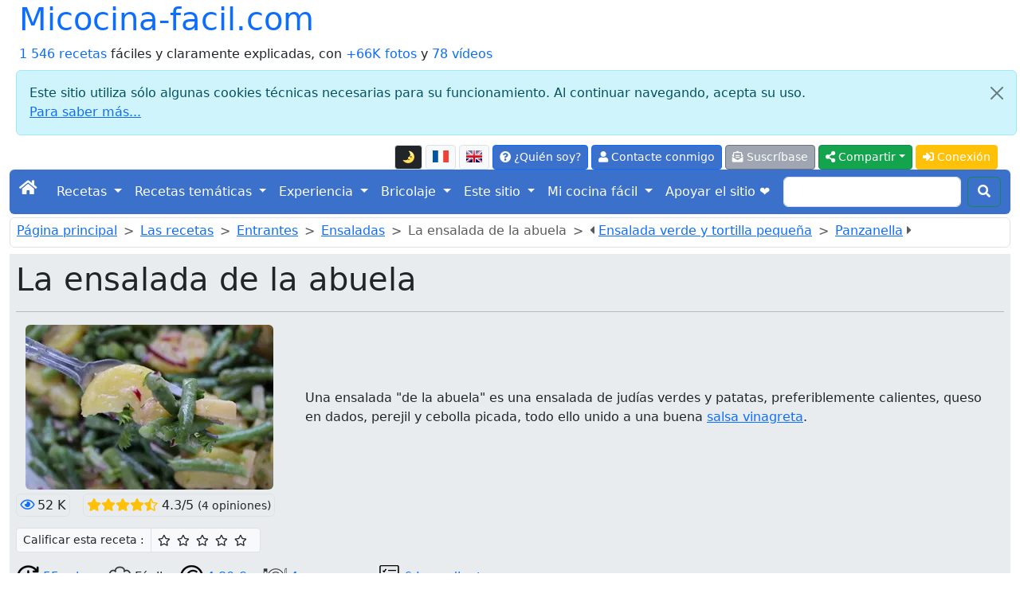

--- FILE ---
content_type: text/html; charset=UTF-8
request_url: https://micocina-facil.com/entrees/receta-la-ensalada-de-la-abuela.php
body_size: 16591
content:
<!doctype html>
<html class="no-js" lang="es" prefix="og: http://ogp.me/ns#" data-bs-theme="light">
<head>
<meta charset="utf-8">
<meta name="viewport" content="width=device-width, initial-scale=1">
<link rel="stylesheet" href="/bootstrap5.3.8/css/bootstrap.min.css">
<script src="https://ajax.googleapis.com/ajax/libs/jquery/3.3.1/jquery.min.js"></script>
<script src="/bootstrap5.3.8/js/bootstrap.bundle.min.js"></script>
<link rel="stylesheet" href="/fontawesome/css/all.css">
<link rel="stylesheet" href="/css/perso.css">
<title>La ensalada de la abuela - Micocina-facil.com</title>
<meta name="description" content="Una ensalada &quot;de la abuela&quot; es una ensalada de judías verdes y patatas, preferiblemente calientes, queso en dados, perejil y cebolla...">
<meta property="og:title" content="La ensalada de la abuela - Micocina-facil.com">
<meta property="og:description" content="Una ensalada &quot;de la abuela&quot; es una ensalada de judías verdes y patatas, preferiblemente calientes, queso en dados, perejil y cebolla picada, todo ello unido a una buena salsa vinagreta.">
<meta property="og:site_name" content="micocina-facil.com">
<meta property="og:locale" content="es_ES">
<meta property="og:locale:alternate" content="fr_FR">
<meta property="og:locale:alternate" content="en_EN">
<meta property="og:type" content="website">
<meta property="og:url" content="https://micocina-facil.com/entrees/receta-la-ensalada-de-la-abuela.php">
<meta property="og:image" content="https://micocina-facil.com/images/recettes/zoom/entrees/salades/1230-0.webp">
<link rel="canonical" href="https://micocina-facil.com/entrees/receta-la-ensalada-de-la-abuela.php">
<link type="text/plain" rel="author" href="/humans.txt">
<meta name="author" content="Jean-Hugues Belpois">
<link rel="shortcut icon" type="image/png" href="/images/icons/favicon.png">
<link rel="manifest" href="/manifest.json">
<link rel="apple-touch-icon" href="/images/icons/apple-touch-icon.png"><script type="application/ld+json">{"@context": "https://schema.org","@type": "WebSite", "name" : "micocina-facil.com", "url" : "https://micocina-facil.com","potentialAction": {"@type": "SearchAction","target": "https://micocina-facil.com/recherche.php?q={search_term_string}","query-input": "required name=search_term_string"}}</script><script type="application/ld+json">{"@context": "https://schema.org","@type": "Organization","name" : "micocina-facil.com","url": "https://micocina-facil.com","logo": "https://micocina-facil.com/images/logo.webp","sameAs": [ "https://www.facebook.com/lapagedecuisinefacile/" ] }}</script>
<script async src="https://www.googletagmanager.com/gtag/js?id=G-WV26KN7YZ4"></script>
<script>
	window.dataLayer = window.dataLayer || [];
	function gtag(){dataLayer.push(arguments);}
	gtag('js', new Date());
	gtag('config', 'G-WV26KN7YZ4');
</script>
<script src="/js/divers-scripts.js" async></script>
</head>
<body><div class="container-fluid" id="debut"><a id="button2top" title="Volver al principio de la página"><span class="fas fa-arrow-circle-up fa-2x text-white mt-2"></span></a><div class="popup"></div>
<header><div class="container-fluid"><div class="row"><div class="col"><div class="d-inline-flex h1"><a class="text-decoration-none" href="/index.php">Micocina-facil.com</a></div><br><a class="text-decoration-none" href="/liste.php">1 546 recetas</a> fáciles y claramente explicadas, con <a class="text-decoration-none" href="/liste.php?mode=images">+66K fotos</a> y <a class="text-decoration-none" href="/page.php?id=53">78 ví­deos</a></div><div class="alert alert-info m-2 alert-dismissible fade show" role="alert">
	<button type="button" class="btn-close" data-bs-dismiss="alert" aria-label="Close"></button>Este sitio utiliza sólo algunas cookies técnicas necesarias para su funcionamiento. Al continuar navegando, acepta su uso.<br><a target="_blank" href="/privacy.php">Para saber más...</a></div><div class="col"><nav><ul class="nav justify-content-end">
<li class="nav-item align-middle"><li  data-bs-toggle="tooltip" data-bs-placement="bottom" data-bs-html="true" title="Activar o desactivar el modo oscuro de la pantalla"  class="btn btn-light border btn-sm me-1 mt-1 align-middle" id="ButtonToggleDark"><a href="#" class="page-link" id="themeToggle"></a></li><a  data-bs-toggle="tooltip" data-bs-placement="bottom" data-bs-html="true" title="Version française de cette page"  class="btn btn-light border btn-sm me-1 mt-1 align-middle" href="https://cuisine-facile.com/entrees/recette-salade-grand-mere.php"><img src="/images/flags/fr-l.png" alt="fr"  class="mb-1" width="20" height="15"></a><a  data-bs-toggle="tooltip" data-bs-placement="bottom" data-bs-html="true" title="English version of this page"  class="btn btn-light border btn-sm me-1 mt-1 align-middle" href="https://cooking-ez.com/recipe-grandma-salad.php"><img src="/images/flags/en-l.png" alt="en"  class="mb-1" width="20" height="15"></a><li>
<li class="nav-item"><a  data-bs-toggle="tooltip" data-bs-placement="bottom" data-bs-html="true" title="¿Qué es este sitio y quién soy?"  class="btn btn-primary btn-sm me-1 mt-1" href="/que-es-este-sitio-y-quien-soy.php"><span class="fas fa-question-circle"></span> ¿Quién soy?</a></li>
<li class="nav-item"><a rel="ugc" class="btn btn-primary btn-sm me-1 mt-1" href="/mail-formu.php"><span class="fas fa-user"></span> Contacte conmigo</a></li>
<li class="nav-item"><a  data-bs-toggle="tooltip" data-bs-placement="bottom" data-bs-html="true" title="Y recibir un correo electrónico por cada nueva receta (2 por semana como máximo)"  class="btn btn-secondary btn-sm me-1 mt-1" href="/abonnement-formu.php"><span class="fas fa-envelope-open-text"></span> Suscríbase</a></li><li class="dropdown">
<button class="btn btn-success btn-sm me-1 mt-1 dropdown-toggle" type="button" data-bs-toggle="dropdown" aria-expanded="false"><span class="fas fa-share-alt"></span> Compartir</button>
<ul class="dropdown-menu"><li class=""><a class="dropdown-item" target="_blank" data-pin-do="buttonPin" href="https://www.pinterest.com/pin/create/button/?url=https://micocina-facil.com/entrees/receta-la-ensalada-de-la-abuela.php&media=https://micocina-facil.com/images/recettes/zoom/entrees/salades/1230-0.webp" data-pin-description="La ensalada de la abuela : Una ensalada &quot;de la abuela&quot; es una ensalada de judías verdes y patatas, preferiblemente calientes, queso en dados, perejil y cebolla picada, todo ello unido a una buena salsa vinagreta."><span class="fab fa-pinterest text-primary"></span> Pinterest</a></li><li><a class="dropdown-item" target="_blank" href="https://www.facebook.com/sharer.php"><span class="fab fa-facebook text-primary"></span> Facebook</a></li><li><a class="dropdown-item" target="_blank" href="https://api.whatsapp.com/send?text=La%20ensalada%20de%20la%20abuela%20-%20Micocina-facil.com%20%3A%20https://micocina-facil.com/entrees/receta-la-ensalada-de-la-abuela.php" data-action="share/whatsapp/share"><span class="fab fa-whatsapp text-primary"></span> Whatsapp</a></li><li><a class="dropdown-item" href="mailto:?subject=Micocina-facil.com%20%3A%20La%20ensalada%20de%20la%20abuela%20-%20Micocina-facil.com&amp;body=https://micocina-facil.com/entrees/receta-la-ensalada-de-la-abuela.php"><span class="fas fa-envelope text-primary"></span> E-mail</a></li></ul></li>
<script>
  const htmlEl	= document.documentElement;
  const link	= document.getElementById("themeToggle");
  const button	= document.getElementById("ButtonToggleDark");

  function updateIcon(theme) 
	{
	link.textContent	= theme === "dark" ? "🌞" : "🌛";
	button.className	= theme === "dark" ? "btn btn-light border btn-sm me-1 mt-1 align-middle" : "btn btn-dark border btn-sm me-1 mt-1 align-middle";
	}

  let currentTheme = localStorage.getItem("theme") || "light";
  htmlEl.setAttribute("data-bs-theme", currentTheme);
  updateIcon(currentTheme);

  link.addEventListener("click", (e) => 
	{
	e.preventDefault();
	currentTheme = htmlEl.getAttribute("data-bs-theme") === "light" ? "dark" : "light";
	htmlEl.setAttribute("data-bs-theme", currentTheme);
	localStorage.setItem("theme", currentTheme);
	updateIcon(currentTheme);
	});
</script><li class="nav-item"><a class="btn btn-warning btn-sm me-1 mt-1 text-white" href="/connexion.php"><span class="fas fa-sign-in-alt"></span> Conexión</a></li></ul></nav></div></div></div><nav class="navbar navbar-expand-lg navbar-dark bg-primary rounded">
<div class="container-fluid">
	<button class="navbar-toggler" type="button" data-bs-toggle="collapse" data-bs-target="#navbarScroll" aria-controls="navbarScroll" aria-expanded="false" aria-label="Toggle navigation">
		<span class="navbar-toggler-icon"></span>
	</button>
	<div class="collapse navbar-collapse" id="navbarScroll">
		<ul class="navbar-nav me-auto my-2 my-lg-0 navbar-nav-scroll" style="--bs-scroll-height: 100px;">
			<li class="nav-item"><a class="navbar-brand" href="/index.php"><span class="fas fa-home"></span></a></li>
<li class="nav-item dropdown">
<a class="nav-link dropdown-toggle text-white" href="#" role="button" data-bs-toggle="dropdown" aria-expanded="false">Recetas </a> 
<ul class="dropdown-menu"><li><a class="dropdown-item" href="/liste-entrees.php">Entrantes</a></li><li><a class="dropdown-item" href="/liste-poissons.php">Pescados</a></li><li><a class="dropdown-item" href="/liste-viandes.php">Carnes</a></li><li><a class="dropdown-item" href="/liste-desserts.php">Postres</a></li><li><a class="dropdown-item" href="/liste-divers.php">Diverso</a></li><li><a class="dropdown-item" href="/liste-boissons.php">Bebidas y cócteles</a></li><li><a class="dropdown-item" href="/liste-base.php">Recetas de base</a></li><li><a class="dropdown-item" href="/liste-trucs_astuces.php">Trucos e ideas</a></li><li><a class="dropdown-item" href="">Las recetas de los suscriptores </a></li><li><a class="dropdown-item" href="/liste.php"><strong>Lista de todas las recetas</strong></a></li><li><a class="dropdown-item" href="/formulario-orden-ebook.php">El libro de recetas (E-book)</a></li><li><a class="dropdown-item" href="/recette.php">Una receta al azar</a></li><li><a class="dropdown-item" href="/recherche.php">Buscar dentro de las recetas</a></li><li><a class="dropdown-item" href="/buscar-dentro-de-las-recetas.php">Búsqueda más precisa</a></li><li><a class="dropdown-item" href="/un-menu-al-azar.php">Un menú al azar</a></li></ul></li>
<li class="nav-item dropdown">
<a class="nav-link dropdown-toggle text-white" href="#" role="button" data-bs-toggle="dropdown" aria-expanded="false">Recetas temáticas </a> 
<ul class="dropdown-menu"><li><a class="dropdown-item" href="/liste-four.php">Panaderí­a</a></li><li><a class="dropdown-item" href="/liste-enfants.php">Recetas para niños</a></li><li><a class="dropdown-item" href="/liste-monde.php">Cocina del mundo</a></li><li><a class="dropdown-item" href="/liste-tradition.php">Recetas clásicas de la cocina francesa</a></li><li><a class="dropdown-item" href="/liste-legendes.php">Dichos y leyendas sobre cocina</a></li></ul></li>
<li class="nav-item dropdown">
<a class="nav-link dropdown-toggle text-white" href="#" role="button" data-bs-toggle="dropdown" aria-expanded="false">Experiencia </a> 
<ul class="dropdown-menu"><li><a class="dropdown-item" href="/empezar-con-el-pie-derecho-en-cocina.php"><strong>¡Socorro! Debuto...</strong></a></li><li><a class="dropdown-item" href="/las-recetas.php">Algunos consejos sobre las recetas</a></li><li><a class="dropdown-item" href="/lexique.php">Léxico de cocina</a></li><li><a class="dropdown-item" href="/produits.php">Los productos</a></li><li><a class="dropdown-item" href="/informacion-dietetica-e-ingredientes.php">Los ingredientes de las recetas</a></li><li><a class="dropdown-item" href="/calendario-temporada.php">Calendarios de estación</a></li><li><a class="dropdown-item" href="/otros-sitios-sobre-cocina.php">Otros sitios interesantes</a></li><li><a class="dropdown-item" href="/materiel.php">El material</a></li><li><a class="dropdown-item" href="/materiel.php#10_indispensables">Los 10 utensilios indispensables</a></li><li><a class="dropdown-item" href="/materiel.php#pas_indispensables">Los otros utensilios</a></li><li><a class="dropdown-item" href="/liste-trucs_astuces.php#trucs">Trucos e ideas</a></li><li><a class="dropdown-item" href="/liste-trucs_astuces.php#comment">Cómo hacer para...</a></li><li><a class="dropdown-item" href="/liste-trucs_astuces.php#faut_pas">No hay que...</a></li><li><a class="dropdown-item" href="/helados-y-sorbetes.php">Los helados y sorbetes</a></li><li><a class="dropdown-item" href="/las-hierbas-cocina.php">Las hierbas en la cocina</a></li><li><a class="dropdown-item" href="/las-harinas.php">Las harinas</a></li><li><a class="dropdown-item" href="/el-panadero-aficionado.php">El panadero aficionado</a></li><li><a class="dropdown-item" href="/films-papel-en-cocina.php">Film estirable y papeles</a></li></ul></li>
<li class="nav-item dropdown">
<a class="nav-link dropdown-toggle text-white" href="#" role="button" data-bs-toggle="dropdown" aria-expanded="false">Bricolaje </a> 
<ul class="dropdown-menu"><li><a class="dropdown-item" href="/una-tabla-mendeleiev-3-dimensiones.php">Tabla de Mendeleiev en 3D</a></li><li><a class="dropdown-item" href="/haga-usted-su-propio-cortador-de-hilo-caliente.php">Cortador de hilo caliente</a></li><li><a class="dropdown-item" href="/un-espejo-anti-empanante.php">Espejo anti vaho</a></li><li><a class="dropdown-item" href="/domotica-con-el-interfaz-cp290-en-excel.php">Domótica con el interfaz CP290</a></li><li><a class="dropdown-item" href="/flecha-de-scout.php">Flecha de scout</a></li><li><a class="dropdown-item" href="/iluminacion-solar.php">Iluminación solar</a></li><li><a class="dropdown-item" href="/plancha.php">Plancha casera</a></li><li><a class="dropdown-item" href="/pedido-electronico-de-bomba.php">Mando de bomba</a></li><li><a class="dropdown-item" href="/un-horno-para-pan.php">horno de pan</a></li><li><a class="dropdown-item" href="/materiel-four.php">Las herramientas para horno</a></li></ul></li>
<li class="nav-item dropdown">
<a class="nav-link dropdown-toggle text-white" href="#" role="button" data-bs-toggle="dropdown" aria-expanded="false">Este sitio </a> 
<ul class="dropdown-menu"><li><a class="dropdown-item" href="/que-es-este-sitio-y-quien-soy.php">Presentación</a></li><li><a class="dropdown-item" href="/en-este-sitio-podran.php">¿Qué puedo hacer con este sitio?</a></li><li><a class="dropdown-item" href="/mapa-del-sitio.php">Mapa del sitio</a></li><li><a class="dropdown-item" href="/abonnement-formu.php">Suscribir a la lista de novedades</a></li><li><a class="dropdown-item" href="/flujo-rss.php">Flujo RSS</a></li><li><a class="dropdown-item" href="/derniers-commentaires.php">Los últimos comentarios publicados</a></li><li><a class="dropdown-item" href="/la-evolucion-tecnica-del-sitio.php">Historial de las evoluciones</a></li><li><a class="dropdown-item" href="/a-donde-ir-segun-yo.php">A dónde ir, según yo</a></li><li><a class="dropdown-item" href="/top-ten.php">Las más visto...</a></li><li><a class="dropdown-item" href="/blog.php?id=last">Blog</a></li><li><a class="dropdown-item" href="/herramientas-para-los-webmaster.php">Para su sitio o blog</a></li><li><a class="dropdown-item" href="/todos-los-videos-del-sitio.php">Todos los ví­deos del sitio</a></li><li><a class="dropdown-item" href="/lista-paginas.php">Todas la paginas</a></li><li><a class="dropdown-item" href="/lista-todos-los-articulos-del-blog.php">Lista de todas las publicaciones del blog</a></li><li><a class="dropdown-item" href="/formulario-orden-ebook.php">El libro de recetas (E-book)</a></li><li><a class="dropdown-item" href="/privacy.php">La protección de sus datos</a></li></ul></li>
<li class="nav-item dropdown">
<a class="nav-link dropdown-toggle text-white" href="#" role="button" data-bs-toggle="dropdown" aria-expanded="false">Mi cocina fácil </a> 
<ul class="dropdown-menu"><li><a class="dropdown-item" href="/mi-cocina-facil-presentacion.php">Presentación</a></li><li><a class="dropdown-item" href="/abonnement-formu.php">Inscribirme</a></li><li><a class="dropdown-item" href="/connexion.php">Conectarme</a></li><li><a class="dropdown-item" href="">Las recetas de los suscriptores </a></li></ul></li><li class="nav-item"><a  data-bs-toggle="tooltip" data-bs-placement="bottom" data-bs-html="true" title="Apoya mi cocina, no los anuncios"  class="nav-link active" aria-current="page" href="/un-sitio-sin-anuncios.php">Apoyar el sitio ❤️</a> </li></ul><form class="d-flex" action="/recherche.php" method="post">
	<input class="form-control me-2" type="search" name="recherche">
	<button class="btn btn-outline-success my-2 my-sm-0 text-white" type="submit"><span class="fas fa-search"></span></button>
	</form></div></div></nav></header><header><nav class="border rounded mt-1 p-1 ps-2 align-middle" style="--bs-breadcrumb-divider: '>';"><ol class="breadcrumb mb-1"> <li class="breadcrumb-item"><a href="/index.php" class="first">Página principal</a></li><li class="breadcrumb-item"><a href="/liste.php">Las recetas</a></li><li class="breadcrumb-item"><a href="/liste-entrees.php">Entrantes</a></li><li class="breadcrumb-item"><a href="/liste-entrees.php#salades">Ensaladas</a></li><li class="breadcrumb-item active" aria-current="page">La ensalada de la abuela</li><li class="breadcrumb-item active" aria-current="page"><span class="fas fa-caret-left"></span> <a data-bs-toggle="tooltip" data-bs-placement="bottom" data-bs-html="true" title="Una ensalada muy verde, más bien crujiente, con un chiffonade, calabacines y alcachofas crudas, a la que añadimos la deliciosa suavidad de una tortillita rápida." href="/entrees/receta-ensalada-verde-y-tortilla-pequena.php">Ensalada verde y tortilla pequeña</a></li><li class="breadcrumb-item active" aria-current="page"><a data-bs-toggle="tooltip" data-bs-placement="bottom" data-bs-html="true" title="La panzanella es una receta de la región italiana de la Toscana, originalmente una ensalada de tomate y pan duro, pero aquí tenemos una versión un poco más elegante." href="/entrees/receta-panzanella.php">Panzanella</a> <span class="fas fa-caret-right"></span></li></ol></nav><div class="jumbotron p-2 text-start mt-2 mb-3 bg-body-secondary"><h1>La ensalada de la abuela</h1><hr><div class="container-fluid"><div class="row"><div class="col-md-auto text-start"><a  href="/zoom.php?recette=1230&amp;etape=-1" title=" Haga clic para ampliar la imagen"><img src="/images/recettes/entrees/salades/1230-0.webp" alt="La ensalada de la abuela"  class="rounded align-self-center me-3 img-fluid" width="311" height="207"></a></div>
<div class="col align-self-center">Una ensalada "de la abuela" es una ensalada de judías verdes y patatas, preferiblemente calientes, queso en dados, perejil y cebolla picada, todo ello unido a una buena <a  data-bs-toggle="tooltip" data-bs-placement="bottom" data-bs-html="true" title="Click para ver esta receta<br><img class='rounded' src='/images/vignettes_150/51.webp'>" href="/receta-salsa-vinagreta.php" target="_blank">salsa vinagreta</a>.</div></div></div><div class="mt-2"><span class="border p-1 rounded"  data-bs-toggle="tooltip" data-bs-placement="bottom" data-bs-html="true" title=" Receta vista 52 493&times;" ><span class="text-primary far fa-eye me-1"></span>52 K</span><span class="ms-3 border p-1 rounded"><span class="fas fa-star text-warning"></span><span class="fas fa-star text-warning"></span><span class="fas fa-star text-warning"></span><span class="fas fa-star text-warning"></span><span class="fas fa-star-half-alt text-warning"></span> 4.3/5 <small> (4 opiniones)</small></span></div><script>function allume(etoile_cliquee, action) {for (i = 1; i <= etoile_cliquee; i++){const etoile = document.getElementById("star" + i);if (action == "off"){etoile.style.color = "black";etoile.classList.remove("fas");etoile.classList.add("far");}else{etoile.style.color = "#00C853";etoile.classList.remove("far");etoile.classList.add("fas");}}}function submitForm(etoile_cliquee) {document.getElementById("note_donnee").value = etoile_cliquee; document.getElementById("form-notation").submit(); }</script><form method="post" action="/store-notation.php" id="form-notation" class="mt-3"><div class="input-group input-group-sm"><span class="input-group-text">Calificar esta receta : </span><span class="input-group-text bg-light"><span style="cursor:pointer" data-bs-toggle="tooltip" data-bs-placement="bottom" data-bs-html="true" title="1/5 &#9734; : Promedio" class="far fa-star me-2" id="star1" onmouseover="allume(1, 'on')" onmouseout="allume(1, 'off')" onclick="submitForm(1)"></span><span style="cursor:pointer" data-bs-toggle="tooltip" data-bs-placement="bottom" data-bs-html="true" title="2/5 &#9734;&#9734; : Bastante bien" class="far fa-star me-2" id="star2" onmouseover="allume(2, 'on')" onmouseout="allume(2, 'off')" onclick="submitForm(2)"></span><span style="cursor:pointer" data-bs-toggle="tooltip" data-bs-placement="bottom" data-bs-html="true" title="3/5 &#9734;&#9734;&#9734; : Bien" class="far fa-star me-2" id="star3" onmouseover="allume(3, 'on')" onmouseout="allume(3, 'off')" onclick="submitForm(3)"></span><span style="cursor:pointer" data-bs-toggle="tooltip" data-bs-placement="bottom" data-bs-html="true" title="4/5 &#9734;&#9734;&#9734;&#9734; : Muy bien" class="far fa-star me-2" id="star4" onmouseover="allume(4, 'on')" onmouseout="allume(4, 'off')" onclick="submitForm(4)"></span><span style="cursor:pointer" data-bs-toggle="tooltip" data-bs-placement="bottom" data-bs-html="true" title="5/5 &#9734;&#9734;&#9734;&#9734;&#9734; : Excelente" class="far fa-star me-2" id="star5" onmouseover="allume(5, 'on')" onmouseout="allume(5, 'off')" onclick="submitForm(5)"></span></span></div><input type="hidden" name="type" value="recette"><input type="hidden" name="id" value="1230"><input type="hidden" name="note_donnee" id="note_donnee" value="5"></form><div class="mt-3">
		<a href="#time"><img class="me-1" src="/images/icons/duree.webp" alt="duree">55 min.</a>
		<img class="ms-3 me-1" src="/images/icons/toque.webp" alt="difficulté">Fácil
		<a href="#couts"><img class="ms-3 me-1" src="/images/icons/euro.webp" alt="prix">4.80 €</a>
		<a href="#ingredients"><img class="ms-3 me-1" src="/images/icons/couverts.webp" alt="pour combien">4 personas</a>
		<a href="#ingredients"><img class="ms-3 me-1" src="/images/icons/nbr-ingredients.webp" alt="ingredients">6 Ingredientes</a>
		</div><div class="mt-2"><form action="/liste.php" method="post">Palabras clave : <button name="mc" value="Ensalada" class="btn btn-sm mb-2 mt-2 ms-2 bg-secondary"  data-bs-toggle="tooltip" data-bs-placement="bottom" data-bs-html="true" title="Otras recetas con la palabra clave &quot;Ensalada&quot;" >Ensalada</button><button name="mc" value="Patatas" class="btn btn-sm mb-2 mt-2 ms-2 bg-secondary"  data-bs-toggle="tooltip" data-bs-placement="bottom" data-bs-html="true" title="Otras recetas con la palabra clave &quot;Patatas&quot;" >Patatas</button><button name="mc" value="Judías verdes" class="btn btn-sm mb-2 mt-2 ms-2 bg-secondary"  data-bs-toggle="tooltip" data-bs-placement="bottom" data-bs-html="true" title="Otras recetas con la palabra clave &quot;Judías verdes&quot;" >Judías verdes</button><button name="mc" value="Cebolla" class="btn btn-sm mb-2 mt-2 ms-2 bg-secondary"  data-bs-toggle="tooltip" data-bs-placement="bottom" data-bs-html="true" title="Otras recetas con la palabra clave &quot;Cebolla&quot;" >Cebolla</button></form></div><div class="mt-2"><small>Última puesta al dí­a: <em>El 29 Septiembre 2021</em></small></div></div><nav><ul class="pagination justify-content-start">
<li class="page-item disabled"><a class="page-link" href="#" tabindex="-1"><span class="fas fa-arrow-alt-circle-down me-2"></span>Ir directamente a :</a></li>
<li class="page-item"><a class="page-link" href="#ingredients">Ingredientes</a></li>
<li class="page-item"><a class="page-link" href="#etapes">Receta paso a paso</a></li>
<li class="page-item"><a class="page-link" href="#time">Tiempos de cocción</a></li>
<li class="page-item"><a class="page-link" href="#nutrition-facts">Información dietética</a></li>
<li class="page-item"><a class="page-link" href="#couts">Costes</a></li>
<li class="page-item"><a class="page-link" href="#comments">Comentarios</a></li>
</ul></nav><form method="post" action="recette2.php?id=1230"><div class="border rounded p-2"><span class="h5">Para esta receta: </span><button class="btn btn-warning mb-2 mt-2 me-2" name="projet" value="faire"><span class="far fa-thumbs-up text-white"></span> Quiero hacerlo (589&times;)</button><button class="btn btn-warning mb-2 mt-2 me-2" name="projet" value="faite"><span class="fas fa-check text-white"></span> Lo hice (601&times;)</button><a class="btn btn-warning mb-2 mt-2 me-2" href="#comments" data-bs-toggle="tooltip" data-bs-placement="bottom" data-bs-html="true" title="Dejar un comentario o una imagen" ><span class="far fa-comment text-white"></span> Comenta</a><a class="btn btn-warning mb-2 mt-2 me-2" rel="ugc" href="/par-email-formu.php?numero_recette=1230" data-bs-toggle="tooltip" data-bs-placement="bottom" data-bs-html="true" title="Enviar por correo electrónico a un amigo" ><span class="far fa-paper-plane text-white"></span> Enviar a un amigo</a><a class="btn btn-warning mb-2 mt-2 me-2" rel="ugc" href="/mail-formu.php?numero_recette=1230" data-bs-toggle="tooltip" data-bs-placement="bottom" data-bs-html="true" title="Hazme una pregunta, comentario o sugerencia sobre esta receta" ><span class="fas fa-question-circle text-white"></span> Hazme una pregunta</a><a class="btn btn-warning mb-2 mt-2 me-2" rel="ugc" href="#follow" data-bs-toggle="tooltip" data-bs-placement="bottom" data-bs-html="true" title="Seguir esta receta" ><span class="far fa-bell text-white"></span> Seguir</a><a class="btn btn-warning mb-2 mt-2 me-2" href="/entrees/receta-tarjeta-la-ensalada-de-la-abuela.php" target="_blank" data-bs-toggle="tooltip" data-bs-placement="bottom" data-bs-html="true" title="Ver una versión imprimible (sin fotos) de esta receta" ><span class="fas fa-print text-white"></span> Imprimible</a><a rel="ugc" class="btn btn-warning mb-2 mt-2 me-2" href="/diaporama.php?id=1230" data-bs-toggle="tooltip" data-bs-placement="bottom" data-bs-html="true" title="Versión en diapositivas" ><span class="fas fa-tv text-white"></span> Diaporama</a><a rel="ugc" class="btn btn-warning mb-2 mt-2 me-2" href="/recette-video.php?id=1230" data-bs-toggle="tooltip" data-bs-placement="bottom" data-bs-html="true" title="La receta en vídeo" ><span class="fas fa-video text-white"></span> Video</a></form></div></header><section id="ingredients"><div class="card mt-3 mb-3"><div class="card-header h4 h2" style="background-color:#32CD32;color:white">Para <span>4 personas</span>, necesita:</div><div class="card-body"><div class="card-text"><ul class="list-group list-group-flush"><li class="list-group-item pt-2 pb-2"><span class="badge bg-primary">1</span> <img src="/miniature.php?lien=/images/ingredients/haricots-verts.webp&amp;width=90" alt="judí­as verdes" class="rounded img-fluid" width="90" height="68"> 700 g de judí­as verdes</li><li class="list-group-item pt-2 pb-2"><span class="badge bg-primary">2</span> <img src="/miniature.php?lien=/images/produits/pdt.webp&amp;width=90" alt="patatas" class="rounded img-fluid" width="90" height="68"> 4 <a data-bs-toggle="tooltip" data-bs-placement="bottom" data-bs-html="true" title="Haga clic aquí para obtener más información sobre este producto" href="/patatas.php" target="_blank">patatas</a></li><li class="list-group-item pt-2 pb-2"><span class="badge bg-primary">3</span> <img src="/miniature.php?lien=/images/ingredients/oignon-rouge.webp&amp;width=90" alt="cebolla roja" class="rounded img-fluid" width="90" height="68"> 1 cebolla roja</li><li class="list-group-item pt-2 pb-2"><span class="badge bg-primary">4</span> <img src="/miniature.php?lien=/images/produits/persil.webp&amp;width=90" alt="perejil" class="rounded img-fluid" width="90" height="68"> 1 ramito de <a data-bs-toggle="tooltip" data-bs-placement="bottom" data-bs-html="true" title="Haga clic aquí para obtener más información sobre este producto" href="/productos/perejil.php" target="_blank">perejil</a></li><li class="list-group-item pt-2 pb-2"><span class="badge bg-primary">5</span> <img src="/miniature.php?lien=/images/produits/comte.webp&amp;width=90" alt="Queso Comté" class="rounded img-fluid" width="90" height="68"> 50 g de <a data-bs-toggle="tooltip" data-bs-placement="bottom" data-bs-html="true" title="Haga clic aquí para obtener más información sobre este producto" href="/queso-comte.php" target="_blank">Queso Comté</a></li><li class="list-group-item pt-2 pb-2"><span class="badge bg-primary">6</span> <img src="/miniature.php?lien=/images/recettes/base/sauces/51-0.webp&amp;width=90" alt="salsa vinagreta" class="rounded img-fluid" width="90" height="68"> 5 cucharas soperas de <a data-bs-toggle="tooltip" data-bs-placement="bottom" data-bs-html="true" title="Click para ver esta receta" href="/receta-salsa-vinagreta.php" target="_blank">salsa vinagreta</a></li><li class="list-group-item">Peso total de estos ingredientes : 1 590 gramos</li></ul><hr><div><form method="post" action="/entrees/receta-la-ensalada-de-la-abuela.php#ingredients"><input type="hidden" name="unite" value="eu"><div class="mb-2"><strong>Cambie estos ingredientes por: </strong><div class="btn-group" role="group"><button class="btn btn-outline-primary " data-bs-toggle="tooltip" data-bs-placement="bottom" data-bs-html="true" title="&divide;2" value="d2" name="pour" type="submit">2 personas</button><button class="btn btn-outline-primary active" data-bs-toggle="tooltip" data-bs-placement="bottom" data-bs-html="true" title="&times;1" value="m1" name="pour" type="submit">4 personas</button><button class="btn btn-outline-primary " data-bs-toggle="tooltip" data-bs-placement="bottom" data-bs-html="true" title="&times;2" value="m2" name="pour" type="submit">8 personas</button><button class="btn btn-outline-primary " data-bs-toggle="tooltip" data-bs-placement="bottom" data-bs-html="true" title="&times;3" value="m3" name="pour" type="submit">12 personas</button></div></div></form></div><div><form method="post" action="/entrees/receta-la-ensalada-de-la-abuela.php#ingredients"><input type="hidden" name="pour" value="m1"><strong>Cambiar unidades de medida : </strong><div class="btn-group" role="group"><button class="btn btn-outline-primary active" value="eu" name="unite" type="submit">Métricos</button> <button class="btn btn-outline-primary" value="us" name="unite" type="submit"><img src="/images/flags/us-l.png" alt="US" width="20" height="15"></button> <button class="btn btn-outline-primary" value="en" name="unite" type="submit"><img src="/images/flags/en-l.png" alt="UK" width="20" height="15"></button> <button class="btn btn-outline-primary" value="poids" name="unite" type="submit">Peso</button> <button class="btn btn-outline-primary" value="volumes" name="unite" type="submit">Volumen</button> <a class="btn btn-outline-primary" href="/informaciones-sobre-unidades-de-medida-en-cocina.php" target="_blank" data-bs-toggle="tooltip" data-bs-placement="bottom" data-bs-html="true" title="Más informaciones..." ><span class="fas fa-info-circle"></span></a></div></form></div></div></div></div></section><section id="time"><div class="card mt-3 mb-3"><div class="card-header h4 bg-secondary text-white h3">Tiempos para esta receta</div><div class="card-body"><div class="card-text"><div class="container-fluid"> <div class="row"><div class="col-md-3 d-flex align-items-center justify-content-start"><div class=""><div class="mb-3"><div class="mt-2"><span style="width:8em;display:inline-block;background-color:#90EE90" class="border rounded ms-2 me-1 ps-2 pb-1 pt-1">Preparación</span> : 25 min.</div><div class="mt-2"><span style="width:8em;display:inline-block;background-color:#F50057;color:white" class="border rounded ms-2 me-1 ps-2 pb-1 pt-1">Cocción</span> : 30 min.</div><div class="mt-2"><span class="ms-2 me-1 mt-1">En total</span> : 55 min.</div></div></div></div><div class="col-md-9"><div class="d-flex justify-content-start"><script src="https://www.gstatic.com/charts/loader.js"></script><script> google.charts.load("current", {"packages":["corechart"]}); google.charts.setOnLoadCallback(drawChart); function drawChart() { var dataTable = new google.visualization.DataTable(); dataTable.addColumn("string", "Période"); dataTable.addColumn("number", "Durée"); dataTable.addColumn({type: "string", role: "tooltip", "p": {"html": true}}); dataTable.addRows([ ["Preparación", 24,"Duración de <strong>preparación</strong> de : 25 min."], ["Reposo", 0, "Duración de <strong>reposo</strong> de : "], ["Cocción", 30, "Duración de <strong>cocción</strong> de : 30 min."] ]); var options = { tooltip: {isHtml: true},colors: ["#90EE90", "#2196F3", "#F50057"],legend: "label",pieSliceText: "none",}; var chart = new google.visualization.PieChart(document.getElementById("tooltip_action")); chart.draw(dataTable, options); }</script><div id="tooltip_action" style="height: 200px;" class=""></div></div></div></div></div><strong>¿Cuándo debe empezar o terminar esta receta?</strong><div class="border rounded p-2 alert-success mt-1">Si empieza ahora, a las <span id="heure_locale"></span>, terminará alrededor de las: <span id="heure_locale_fin">?</span>.<a href="/page.php?id=74&no_recette=1230#apropos" target="_blank" class="ms-2 btn btn-sm btn-primary">Cambiar la hora de inicio</a></div><div class="border rounded p-2 alert-secondary mt-1">Para terminar sobre las 19:00, tendrá que haber empezado antes de: <span id="heure_locale_debut"></span>.<a href="/page.php?id=74&no_recette=1230#apropos" target="_blank" class="ms-2 btn btn-sm btn-secondary">Cambiar la hora de finalización</a></div><script>var heure_locale= new Date();var heures= heure_locale.getHours();var minutes= heure_locale.getMinutes();var minutesArrondies= Math.ceil(minutes / 5) * 5;if (minutesArrondies === 60){heure_locale.setHours(heure_locale.getHours() + 1);minutesArrondies = 0;}minutes = minutesArrondies;document.getElementById("heure_locale").innerHTML = heures + "h" + (minutes < 10 ? "0" + minutes : minutes);var heure_locale_fin= new Date();heure_locale_fin.setMinutes(heure_locale_fin.getMinutes() + 54);var minutes= heure_locale_fin.getMinutes();var minutesArrondies= Math.ceil(minutes / 5) * 5;if (minutesArrondies === 60){heure_locale_fin.setHours(heure_locale_fin.getHours() + 1);minutesArrondies = 0;}heure_locale_fin.setMinutes(minutesArrondies);var heures= heure_locale_fin.getHours();var minutes= heure_locale_fin.getMinutes();document.getElementById("heure_locale_fin").innerHTML = heures + "h" + (minutes < 10 ? "0" + minutes : minutes);var heureDepart = new Date();heureDepart.setHours(19, 30, 0);heureDepart.setMinutes(heureDepart.getMinutes() - 54);var minutes = heureDepart.getMinutes();var minutesArrondies= Math.ceil(minutes / 5) * 5;heureDepart.setMinutes(minutesArrondies);var heures = heureDepart.getHours();var minutes= heureDepart.getMinutes();document.getElementById("heure_locale_debut").innerHTML = heures + "h" + (minutes < 10 ? "0" + minutes : minutes);</script></div></div></div></section><section id="etapes"><h2 class="bg-primary rounded text-white px-2 my-3 pt-1 pb-2">La receta paso a paso</h2><div class="container-fluid"><hr>
	<div class="row mt-3 mb-2" id="step1">
	<div class="col-md-auto text-start"><h5 class="mb-1">Etapa 1 - ⌛ 1 min.</h5><a  href="/zoom.php?recette=1230&amp;etape=0" title=" Haga clic para ampliar la imagen"><img src="/images/recettes/entrees/salades/1230-2.webp" alt="La ensalada de la abuela : Etapa 1" class="rounded img-fluid float-left me-3" 
			width="350" height="233" loading="lazy"></a></div>
	<div class="col align-self-center"><a  data-bs-toggle="tooltip" data-bs-placement="bottom" data-bs-html="true" title="Click para ver esta receta<br><img class='rounded' src='/images/vignettes_150/1368.webp'>" href="/trucs_astuces/receta-como-preparar-judias-verdes.php" target="_blank">Preparar</a> 700 g de judí­as verdes y <a  data-bs-toggle="tooltip" data-bs-placement="bottom" data-bs-html="true" title="Haga clic para ver explicaciones sobre término &quot;Réserver&quot;<br><img class='rounded w-75' src='/images/recettes/trucs_astuces/comment/151-0.webp'>" href="/lexique.php?id=24" target="_blank">reservar</a>.</div>
	</div><hr>
	<div class="row mt-3 mb-2" id="step2">
	<div class="col-md-auto text-start"><h5 class="mb-1">Etapa 2 - ⌛ 30 min.</h5><a  href="/zoom.php?recette=1230&amp;etape=1" title=" Haga clic para ampliar la imagen"><img src="/images/recettes/entrees/salades/1230-3.webp" alt="La ensalada de la abuela : Etapa 2" class="rounded img-fluid float-left me-3" 
			width="350" height="233" loading="lazy"></a></div>
	<div class="col align-self-center">Sumergir el 4  <a  data-bs-toggle="tooltip" data-bs-placement="bottom" data-bs-html="true" title="Haga clic aquí para obtener más información sobre este producto"  href="/patatas.php" target="_blank">patatas</a> en la misma agua de cocción que las judías (no hay ahorro pequeño) y cocer hasta que estén tiernas.</div>
	</div><hr>
	<div class="row mt-3 mb-2" id="step3">
	<div class="col-md-auto text-start"><h5 class="mb-1">Etapa 3 - ⌛ 5 min.</h5><a  href="/zoom.php?recette=1230&amp;etape=2" title=" Haga clic para ampliar la imagen"><img src="/images/recettes/entrees/salades/1230-4.webp" alt="La ensalada de la abuela : Etapa 3" class="rounded img-fluid float-left me-3" 
			width="350" height="233" loading="lazy"></a></div>
	<div class="col align-self-center">Mientras tanto, <a  data-bs-toggle="tooltip" data-bs-placement="bottom" data-bs-html="true" title="Click para ver esta receta<br><img class='rounded' src='/images/vignettes_150/304.webp'>" href="/receta-como-preparar-una-cebolla-o-un-chalote.php" target="_blank">preparar</a> y picar finamente 1  cebolla roja.<br><br>Picar 1 ramito de <a  data-bs-toggle="tooltip" data-bs-placement="bottom" data-bs-html="true" title="Haga clic aquí para obtener más información sobre este producto"  href="/productos/perejil.php" target="_blank">perejil</a>.<br><br>Vierta ambos en un bol.</div>
	</div><hr>
	<div class="row mt-3 mb-2" id="step4">
	<div class="col-md-auto text-start"><h5 class="mb-1">Etapa 4 - ⌛ 3 min.</h5><a  href="/zoom.php?recette=1230&amp;etape=3" title=" Haga clic para ampliar la imagen"><img src="/images/recettes/entrees/salades/1230-5.webp" alt="La ensalada de la abuela : Etapa 4" class="rounded img-fluid float-left me-3" 
			width="350" height="233" loading="lazy"></a></div>
	<div class="col align-self-center">Cortar 50 g de <a  data-bs-toggle="tooltip" data-bs-placement="bottom" data-bs-html="true" title="Haga clic aquí para obtener más información sobre este producto"  href="/queso-comte.php" target="_blank">Queso Comté</a> en trozos pequeños.</div>
	</div><hr>
	<div class="row mt-3 mb-2" id="step5">
	<div class="col-md-auto text-start"><h5 class="mb-1">Etapa 5 - ⌛ 1 min.</h5><a  href="/zoom.php?recette=1230&amp;etape=4" title=" Haga clic para ampliar la imagen"><img src="/images/recettes/entrees/salades/1230-6.webp" alt="La ensalada de la abuela : Etapa 5" class="rounded img-fluid float-left me-3" 
			width="350" height="233" loading="lazy"></a></div>
	<div class="col align-self-center">Verter en el bol.</div>
	</div><hr>
	<div class="row mt-3 mb-2" id="step6">
	<div class="col-md-auto text-start"><h5 class="mb-1">Etapa 6 - ⌛ 5 min.</h5><a  href="/zoom.php?recette=1230&amp;etape=5" title=" Haga clic para ampliar la imagen"><img src="/images/recettes/entrees/salades/1230-7.webp" alt="La ensalada de la abuela : Etapa 6" class="rounded img-fluid float-left me-3" 
			width="350" height="233" loading="lazy"></a></div>
	<div class="col align-self-center">Cortar las judías verdes en trozos pequeños...</div>
	</div><hr>
	<div class="row mt-3 mb-2" id="step7">
	<div class="col-md-auto text-start"><h5 class="mb-1">Etapa 7 - ⌛ 1 min.</h5><a  href="/zoom.php?recette=1230&amp;etape=6" title=" Haga clic para ampliar la imagen"><img src="/images/recettes/entrees/salades/1230-8.webp" alt="La ensalada de la abuela : Etapa 7" class="rounded img-fluid float-left me-3" 
			width="350" height="233" loading="lazy"></a></div>
	<div class="col align-self-center">...y verter en el bol.</div>
	</div><hr>
	<div class="row mt-3 mb-2" id="step8">
	<div class="col-md-auto text-start"><h5 class="mb-1">Etapa 8 - ⌛ 4 min.</h5><a  href="/zoom.php?recette=1230&amp;etape=7" title=" Haga clic para ampliar la imagen"><img src="/images/recettes/entrees/salades/1230-9.webp" alt="La ensalada de la abuela : Etapa 8" class="rounded img-fluid float-left me-3" 
			width="350" height="233" loading="lazy"></a></div>
	<div class="col align-self-center">Una vez que las patatas estén bien cocidas, pelarlas.</div>
	</div><hr>
	<div class="row mt-3 mb-2" id="step9">
	<div class="col-md-auto text-start"><h5 class="mb-1">Etapa 9 - ⌛ 2 min.</h5><a  href="/zoom.php?recette=1230&amp;etape=8" title=" Haga clic para ampliar la imagen"><img src="/images/recettes/entrees/salades/1230-10.webp" alt="La ensalada de la abuela : Etapa 9" class="rounded img-fluid float-left me-3" 
			width="350" height="233" loading="lazy"></a></div>
	<div class="col align-self-center">Córtalas en rodajas y viértelas en el bol.</div>
	</div><hr>
	<div class="row mt-3 mb-2" id="step10">
	<div class="col-md-auto text-start"><h5 class="mb-1">Etapa 10 - ⌛ 2 min.</h5><a  href="/zoom.php?recette=1230&amp;etape=9" title=" Haga clic para ampliar la imagen"><img src="/images/recettes/entrees/salades/1230-11.webp" alt="La ensalada de la abuela : Etapa 10" class="rounded img-fluid float-left me-3" 
			width="350" height="233" loading="lazy"></a></div>
	<div class="col align-self-center">Añada el 5 cucharas soperas de <a  data-bs-toggle="tooltip" data-bs-placement="bottom" data-bs-html="true" title="Click para ver esta receta"  href="/receta-salsa-vinagreta.php" target="_blank">salsa vinagreta</a>, mezcle bien y su ensalada "de la abuela" estará lista.</div>
	</div></div></section><section id="remarques"><div class="card mt-3 mb-3"><div class="card-header h4 bg-secondary text-white h3">Observaciones</div><div class="card-body"><div class="card-text">Es importante en esta receta tratar de obtener una ensalada tibia, preparándola con las judías y las patatas todavía un poco calientes, y sirviéndola sin demora.<br><br>Si no tiene Comté, otro queso de su elección, más duro, le irá muy bien.</div></div></div></section><div><strong>Conservación</strong> : Para disfrutar inmediatamente, pero se puede guardar en la nevera después.</div><div><strong>Fuente</strong> : Casera.</div><section id="nutrition-facts"><div class="card mt-3 mb-3"><div class="card-header h4 h2" style="background-color:#98FB98;color:black">Información dietética</div><div class="card-body"><div class="card-text"><table class="table table-bordered table-sm table-striped"><tr><td></td><th class="text-center">Proteí­nas (gr)</th><th class="text-center">Glúcidos (gr)</th><th class="text-center">Lí­pidos (gr)</th><th class="text-center">Valor energético (en k-calorías)</th><th class="text-center">Valor energético (en k-julios)</th></tr><tr><th class="table-warning"> Para la receta</th><td class="text-end">50 <span style="background-color:#4CAF50" class="badge">ANA=20 %</span></td><td class="text-end">180 <span style="background-color:#FF9800" class="badge">ANA=20 %</span></td><td class="text-end">80 <span style="background-color:#2196F3" class="badge">ANA=10 %</span></td><td class="text-end">1 670 <span style="background-color:#F06292" class="badge">ANA=80 %</span></td><td class="text-end">7 000 <span style="background-color:#673AB7" class="badge">ANA : 80 %</span></td></tr><tr><th class="table-warning"> Para 100 g</th><td class="text-end">2 <span style="background-color:#4CAF50" class="badge">ANA=1 %</span></td><td class="text-end">10 <span style="background-color:#FF9800" class="badge">ANA=1 %</span></td><td class="text-end">5 <span style="background-color:#2196F3" class="badge">ANA=1 %</span></td><td class="text-end">110 <span style="background-color:#F06292" class="badge">ANA=5 %</span></td><td class="text-end">440 <span style="background-color:#673AB7" class="badge">ANA : 5 %</span></td></tr><tr><th class="table-warning"> Por persona</th><td class="text-end">10 <span style="background-color:#4CAF50" class="badge">ANA=5 %</span></td><td class="text-end">50 <span style="background-color:#FF9800" class="badge">ANA=4 %</span></td><td class="text-end">20 <span style="background-color:#2196F3" class="badge">ANA=3 %</span></td><td class="text-end">420 <span style="background-color:#F06292" class="badge">ANA=20 %</span></td><td class="text-end">1 750 <span style="background-color:#673AB7" class="badge">ANA : 20 %</span></td></tr></table><form method="post" action="/entrees/receta-la-ensalada-de-la-abuela.php#nutrition-facts">Los <span class="badge bg-secondary">%</span> se calculan en relación con la <strong>A</strong>portes <strong>N</strong>utricionales <strong>A</strong>consejados>, o <strong>ANA</strong><a data-bs-toggle="tooltip" data-bs-placement="top" title="Haga clic aquí para obtener más información sobre ANA" target="_blank" href="/page.php?id=54"><span class="ms-2 fas fa-question-circle"></span></a> de 2 000 de k-calorías (o 8 400 k-julios) al día para una mujer <button class="btn btn-warning btn-sm" name="sexe" type="submit">Cambiar por un hombre</button></form><div class="mt-2"><em>Posibles alérgenos en esta receta</em> : <span data-bs-toggle="tooltip" data-bs-placement="bottom" data-bs-html="true" title="Leche y productos lácteos" >leche</span>, <span data-bs-toggle="tooltip" data-bs-placement="bottom" data-bs-html="true" title="Dióxido de azufre y sulfitos en concentraciones superiores a 10 mg/kg o 10 mg/l (expresados en SO2)" >Sulfitos</span>, <span data-bs-toggle="tooltip" data-bs-placement="bottom" data-bs-html="true" title="Mostaza y productos de mostaza" >mostaza</span><a data-bs-toggle="tooltip" data-bs-placement="bottom" data-bs-html="true" title="Hagan clic para más informaciones" target="_blank" href="/page.php?id=90"><span class="ms-2 fas fa-question-circle"></span></a></div></div></div></div></section><section id="couts"><div class="card mt-3 mb-3"><div class="card-header h4 h2" style="background-color:#1E3A8A;color:white">¿Cuánto cuesta?</div><div class="card-body"><div class="card-text"><ul><li>Para 4 personas : <strong>4.80 €</strong></li><li> Por persona : <strong>1.20 €</strong></li></ul><p>Cambiar moneda: <form method="post" action="/entrees/receta-la-ensalada-de-la-abuela.php#couts"><button class="btn btn-primary ms-3" value="EUR" name="monnaie" type="submit" data-bs-toggle="tooltip" data-bs-placement="bottom" data-bs-html="true" title="EUR" ><img src="/images/icons/euro.webp" alt=""></button><button class="btn btn-outline-primary ms-3" value="USD" name="monnaie" type="submit" data-bs-toggle="tooltip" data-bs-placement="bottom" data-bs-html="true" title="USD" ><img src="/images/icons/dollar.webp" alt=""></button><button class="btn btn-outline-primary ms-3" value="GBP" name="monnaie" type="submit" data-bs-toggle="tooltip" data-bs-placement="bottom" data-bs-html="true" title="GBP" ><img src="/images/icons/livre.webp" alt=""></button></form><div class="mt-2"><em>Nota</em>: Tenga en cuenta que estos precios son <a href="/calcular-los-costos.php" target="_blank">sólo una estimación</a>, puede consultar la <a href="/informacion-dietetica-e-ingredientes.php#tableau-ingredients" target="_blank">tabla de precios por ingrediente</a> utilizada para esta estimación.</div></div></div></div></section><div class="card mt-3 mb-3"><div class="card-header h4 bg-secondary text-white h2">Esta receta utiliza (entre otros)</div><div class="card-body"><div class="card-text"><div class="card mb-1"> <div class="row g-0"><div class="col-auto d-flex justify-content-center align-items-center"><img src="/miniature.php?lien=/images/ingredients/haricots-verts.webp&amp;width=120" alt="Judí­as verdes" class="rounded" width="120" height="90"></div><div class="col-md-8"> <div class="card-body"><h5 class="card-title">Judí­as verdes</h5><p class="card-text">Como estas otras recetas : <a href="/divers/receta-judias-verdes-haute-patate.php" target="_blank">Judías verdes &quot;Haute patate&quot;</a>, <a href="/viandes/receta-medallones-de-filet-mignon-a-la-mexicana.php" target="_blank">Medallones de filet mignon a la mexicana</a>, <a href="/receta-pure-de-judias-verdes.php" target="_blank">Puré de judías verdes</a>, <a href="/receta-sopa-minestrone.php" target="_blank">Sopa minestrone</a>, <a href="/entrees/receta-ensalada-de-judias-con-vinagreta.php" target="_blank">Ensalada de judías con vinagreta</a>, ... <a class="btn btn-sm btn-primary position-relative" href="/liste.php?ingr=216" target="_blank">Verlos todos <span class="position-absolute top-0 start-100 translate-middle badge rounded-pill bg-danger">17</span></a></p> </div></div> </div></div><div class="card mb-1"> <div class="row g-0"><div class="col-auto d-flex justify-content-center align-items-center"><img src="/miniature.php?lien=/images/produits/comte.webp&amp;width=120" alt="Queso Comté" class="rounded" width="120" height="90"></div><div class="col-md-8"> <div class="card-body"><h5 class="card-title">Queso Comté</h5><p class="card-text">Como estas otras recetas : <a href="/receta-involtini.php" target="_blank">Involtini</a>, <a href="/receta-ensalada-de-endibias-a-la-contesa.php" target="_blank">Ensalada de endibias a la Contesa</a>, <a href="/receta-fugazza-con-tocino-y-queso-comte.php" target="_blank">Fugazza con tocino y queso comté</a>, <a href="/receta-tostadas-de-montlebon.php" target="_blank">Tostadas de Montlebon</a>, <a href="/entrees/receta-ensalada-zanahoria-almendras-queso-comte.php" target="_blank">Ensalada de zanahoria con almendras y queso Comté</a>, ... <a class="btn btn-sm btn-primary position-relative" href="/liste.php?ingr=93" target="_blank">Verlos todos <span class="position-absolute top-0 start-100 translate-middle badge rounded-pill bg-danger">45</span></a></p> </div></div> </div></div><div class="card mb-1"> <div class="row g-0"><div class="col-auto d-flex justify-content-center align-items-center"><img src="/miniature.php?lien=/images/vignettes_150/51.webp&amp;width=120" alt="Salsa vinagreta" class="rounded" width="120" height="90"></div><div class="col-md-8"> <div class="card-body"><h5 class="card-title">Salsa vinagreta</h5><p class="card-text"></strong> Puede obtener <a href="/receta-salsa-vinagreta.php">más información al respecto</a>, o ver otras recetas que lo utilizan, por ejemplo:<a href="/receta-puerros-y-vinagreta.php" target="_blank">Puerros y vinagreta</a>, <a href="/receta-ensalada-de-esparragos-blancos.php" target="_blank">Ensalada de espárragos blancos</a>, <a href="/receta-ensalada-de-remolacha-y-nueces-de-acaju.php" target="_blank">Ensalada de remolacha y nueces de acajú</a>, <a href="/receta-ensalada-de-col-roja-de-nanou.php" target="_blank">Ensalada de col roja de Nanou</a>, <a href="/receta-sandwich-club-de-pollo.php" target="_blank">Sándwich club de pollo</a>, ... <a class="btn btn-sm btn-primary position-relative" href="/liste.php?ingr=252" target="_blank">Verlos todos <span class="position-absolute top-0 start-100 translate-middle badge rounded-pill bg-danger">71</span></a></p> </div></div> </div></div><div class="card mb-1"> <div class="row g-0"><div class="col-auto d-flex justify-content-center align-items-center"><img src="/miniature.php?lien=/images/produits/pdt.webp&amp;width=120" alt="Patatas" class="rounded" width="120" height="90"></div><div class="col-md-8"> <div class="card-body"><h5 class="card-title">Patatas</h5><p class="card-text">Como estas otras recetas : <a href="/divers/receta-truffade.php" target="_blank">Truffade</a>, <a href="/entrees/receta-ensalada-de-valay.php" target="_blank">Ensalada de Valay</a>, <a href="/receta-esponjoso-de-coliflor-en-moldecitos.php" target="_blank">Esponjoso de coliflor en moldecitos</a>, <a href="/receta-crema-de-foie-gras.php" target="_blank">Crema de foie gras</a>, <a href="/divers/receta-bocadillos-epoisses.php" target="_blank">Bocadillos Époisses</a>, ... <a class="btn btn-sm btn-primary position-relative" href="/liste.php?ingr=66" target="_blank">Verlos todos <span class="position-absolute top-0 start-100 translate-middle badge rounded-pill bg-danger">86</span></a></p> </div></div> </div></div></div></div></div><div class="card mt-3 mb-3"><div class="card-header h4 bg-success text-white h2">Otras recetas que también podrás disfrutar</div><div class="card-body"><div class="card-text"><div class="row border p-2 rounded"><div class="col-sm-auto pb-2"><a href="/receta-cortezas-de-pomelo-confitadas.php" target="_blank"><img src="/images/vignettes_150/14.webp" alt="Cortezas de pomelo confitadas" class="rounded img-fluid" width="150" height="100"></a></div><div class="col-sm pb-2"><h5 class="mt-1"><a href="/receta-cortezas-de-pomelo-confitadas.php" target="_blank">Cortezas de pomelo confitadas</a></h5>No es exactamente un postre, más bien un dulce. Después de remojarlos para limitar el amargor, se confitan lentamente las tiras de corteza de pomelo. Es una verdadera delicia con el café, después de la comida.<div><small> <span class="far fa-calendar"></span> 20 Diciembre 2018<span class="ms-3"><span class="far fa-eye me-1"></span>394 K</span><span class="ms-3 far fa-comment ms-3"></span> 3<span data-bs-toggle="tooltip" data-bs-placement="bottom" data-bs-html="true" title="para 16 notacións" ><span class="ms-3 border p-1 rounded"><span class="fas fa-star text-warning"></span><span class="fas fa-star text-warning"></span><span class="fas fa-star text-warning"></span><span class="fas fa-star text-warning"></span><span class="fas fa-star-half-alt text-warning"></span><span class="ms-2">4.2</span></span></span> <span class="ms-3 far fa-hourglass"></span> 1 día 1 hora 25 min.</small></div></div></div><div class="row border p-2 rounded"><div class="col-sm-auto pb-2"><a href="/receta-como-preparar-los-puerros.php" target="_blank"><img src="/images/vignettes_150/148.webp" alt="Cómo preparar los puerros" class="rounded img-fluid" width="149" height="112"></a></div><div class="col-sm pb-2"><h5 class="mt-1"><a href="/receta-como-preparar-los-puerros.php" target="_blank">Cómo preparar los puerros</a></h5>Los puerros son vegetales que a menudo son terrosos, al lavarlos hay que tener cuidado de no olvidar un poco de esta tierra que sería muy desagradable de "descubrir" en el plato.<div><small> <span class="far fa-calendar"></span> 13 Octubre 2010<span class="ms-3"><span class="far fa-eye me-1"></span>567 K</span><span data-bs-toggle="tooltip" data-bs-placement="bottom" data-bs-html="true" title="para 28 notacións" ><span class="ms-3 border p-1 rounded"><span class="fas fa-star text-warning"></span><span class="fas fa-star text-warning"></span><span class="fas fa-star text-warning"></span><span class="fas fa-star-half-alt text-warning"></span><span class="fas fa-star text-black-50"></span><span class="ms-2">3.3</span></span></span> <span class="ms-3 far fa-hourglass"></span> 30 min.</small></div></div></div><div class="row border p-2 rounded"><div class="col-sm-auto pb-2"><a href="/receta-enrollados-de-pescado-con-jamon-ahumado.php" target="_blank"><img src="/images/vignettes_150/155.webp" alt="enrollados de pescado con jamón ahumado" class="rounded img-fluid" width="149" height="112"></a></div><div class="col-sm pb-2"><h5 class="mt-1"><a href="/receta-enrollados-de-pescado-con-jamon-ahumado.php" target="_blank">enrollados de pescado con jamón ahumado</a></h5>Se prepara trozos de pescado blanco que se enrollan en una fina rebanada de jamón ahumado. Estos enrollados se ponen a dorar en un chorrito de aceite de oliva y se sirven con judías verdes. La asociación jamón ahumado-pescado puede parecer un poco rara, pero en realidad son sabores que van muy bien juntos.<div><small> <span class="far fa-calendar"></span> 21 Febrero 2011<span class="ms-3"><span class="far fa-eye me-1"></span>327 K</span><span data-bs-toggle="tooltip" data-bs-placement="bottom" data-bs-html="true" title="para 1 notacións" ><span class="ms-3 border p-1 rounded"><span class="fas fa-star text-warning"></span><span class="fas fa-star text-warning"></span><span class="fas fa-star text-warning"></span><span class="fas fa-star text-warning"></span><span class="fas fa-star text-warning"></span><span class="ms-2">5</span></span></span> <span class="ms-3 far fa-hourglass"></span> 55 min.</small></div></div></div><div class="row border p-2 rounded"><div class="col-sm-auto pb-2"><a href="/receta-tejas-de-almendras.php" target="_blank"><img src="/images/vignettes_150/163.webp" alt="Tejas de almendras" class="rounded img-fluid" width="150" height="100"></a></div><div class="col-sm pb-2"><h5 class="mt-1"><a href="/receta-tejas-de-almendras.php" target="_blank">Tejas de almendras</a></h5>Esta deliciosa galleta debe su textura crujiente y su ligereza al uso de almendras laminadas en lugar de almendras en polvo. No es muy difícil de preparar, sólo hay que ser un poco rápido al sacarlas del horno.<div><small> <span class="far fa-calendar"></span> 21 Agosto 2019<span class="ms-3"><span class="far fa-eye me-1"></span>400 K</span> <span class="ms-3 far fa-hourglass"></span> 1 hora 20 min.</small></div></div></div><div class="row border p-2 rounded"><div class="col-sm-auto pb-2"><a href="/receta-rilletes.php" target="_blank"><img src="/images/vignettes_150/173.webp" alt="Rilletes" class="rounded img-fluid" width="150" height="112"></a></div><div class="col-sm pb-2"><h5 class="mt-1"><a href="/receta-rilletes.php" target="_blank">Rilletes</a></h5>Las rilletes son una especie de terrina, donde las carnes que la componen se cocinan larga y lentamente en grasa. Pueden ser de cerdo, de pato o de ganso. Esta es una versión de rillettes de cerdo.<div><small> <span class="far fa-calendar"></span> 3 Octubre 2019<span class="ms-3"><span class="far fa-eye me-1"></span>463 K</span> <span class="ms-3 far fa-hourglass"></span> 6 horas 50 min.</small></div></div></div></div></div></div><div class="card mt-3 mb-3"><div class="card-header h4 h2" style="background-color:#008080;color:white">Lista de novedades de micocina-facil.com</div><div class="card-body"><div class="card-text"><p>Regístrese para recibir las nuevas recetas (próxima publicación en <span class="alert alert-success pt-0 pb-0 ps-1 pl-1 pr-1 pe-1">18/01/2026</span>)</p> <form class="form-inline" action="/actions-diverses.php?mode=demande" method="post"><input name="langue" type="hidden" value="es"><div class="input-group mb-2"> <span class="input-group-text"><span class="text-danger">*</span><span class="fas fa-envelope ms-1 me-1"></span>Su e-mail</span> <input name="mail" type="email" class="form-control" required> <span class="input-group-text">Su nombre o apodo</span> <input type="text" name="pseudo" class="form-control"> <div class="input-group-text"> <input class="form-check-input mt-0 me-1" type="radio" value="f" name="sexe"><span class="mb-2 fas fa-female mt-1"></span> </div> <div class="input-group-text"> <input class="form-check-input mt-0 me-1" type="radio" value="m" name="sexe"><span class="mb-2 fas fa-male mt-1"></span> </div> <button type="submit" class="btn btn-primary">Registrame</button></div><div class="form-group form-check mt-3"><input type="checkbox" class="form-check-input" name="confhum" id="confhum3" value="znr5u"><label class="form-check-label" for="confhum3"><span class="text-danger">Marquen con una cruz</span> para comprobar que son personas de verdad (es para protegernos contra el correo no deseado o spam)</label><div style="position:absolute;visibility:hidden;left:-5000px;top:-5000px"><input type="checkbox" name="confsb" value="ir208w44">I am not a leaving thing</div></div></form><div class="text-muted"><em>Nota</em> : <strong>Nunca</strong> compartiremos su correo electrónico <strong>con nadie</strong>.</div></div></div></div><section id="comments"><div class="card mt-3 mb-3" id="add-comment"><div class="card-header h4 h2" style="background-color:#FFA07A;color:white">Publicar un comentario o una pregunta</div><div class="card-body"><div class="card-text"><form method="post" name="formulaire" action="/store-commentaire.php" class=""><input type="hidden" name="id" value="1230"><input type="hidden" name="type" value="recette"><input type="hidden" name="id_script" value="0"><textarea rows="3" class="form-control" id="texte_commentaire" name="texte_commentaire" placeholder="Texto de su comentario o pregunta..." required></textarea><div class="input-group mt-1 mb-2"> <span class="input-group-text">Publicado por : </span> <input type="text" class="form-control" name="pseudo" id="pseudo" placeholder="Su primer nombre (opcional)"></div><div class="form-group form-check mt-2 mb-2"><input type="checkbox" class="form-check-input mt-1" name="confhum" id="confhum" value="znr5u"><label class="form-check-label" for="confhum"><span class="text-danger">Marquen con una cruz</span> para comprobar que son personas de verdad (es para protegernos contra el correo no deseado o spam)</label><div style="position:absolute;visibility:hidden;left:-5000px;top:-5000px"><input type="checkbox" name="confsb" value="ir208w44">I am not a leaving thing</div></div><button type="submit" class="btn btn-primary">Grabar este comentario</button><a class="btn btn-info ms-2" data-bs-toggle="tooltip" data-bs-placement="bottom" data-bs-html="true" title="Algunos consejos para sus comentarios: las reglas básicas, cómo archivar una imagen, etc." href="/deposer-commentaire-image.php" target="_blank"><span class="fas fa-info-circle text-white"></span></a></form></div></div></div><br></section><div class="card mt-3 mb-3"><div class="card-header h4 bg-success text-white h2">Seguir esta receta</div><div class="card-body"><div class="card-text">Si esta receta le interesa, puede "seguirla", es decir, indicar aquí su dirección de correo electrónico y, luego, cada vez que se modifica o comenta la receta, recibirá un correo electrónico de inmediato. personal para advertirle. Tenga en cuenta que tendrá que confirmar de antemano, siempre por correo electrónico, que desea seguir esta receta.<form class="form-inline mt-2 mb-2" method="post" name="formulaire_suivi" action="/actions-diverses.php?mode=suivi"><input type="hidden" name="id" value="1230"><input type="hidden" name="cible" value="recette"><div class="input-group mb-3"> <input name="mail" type="email" class="form-control" placeholder="Su e-mail" required><button type="submit" class="btn btn-primary">Seguir esta receta</button></div><div class="form-group form-check"><input type="checkbox" class="form-check-input" name="confhum" id="confhum2" value="znr5u"><label class="form-check-label" for="confhum2"><span class="text-danger">Marquen con una cruz</span> para comprobar que son personas de verdad (es para protegernos contra el correo no deseado o spam)</label><div style="position:absolute;visibility:hidden;left:-5000px;top:-5000px"><input type="checkbox" name="confsb" value="ir208w44">I am not a leaving thing</div></div></form><div class="text-muted"><em>Nota</em> : <strong>Nunca</strong> compartiremos su correo electrónico <strong>con nadie</strong>.</div><div class="mt-2 mb-2">Otra posibilidad: <a href="/page.php?id=87">suscribir a la lista de difusión de micocina-facil.com</a>, entonces recibirá usted un correo electrónico en cuanto se publique cada nueva receta en el sitio.</div></div></div></div><script type="application/ld+json">{"@context": "https://schema.org","@type": "BreadcrumbList","itemListElement": [{"@type": "ListItem","position": 1, "name": "Página principal", "item": "https://micocina-facil.com/index.php"},{"@type": "ListItem","position": 2,"name": "Las recetas","item": "https://micocina-facil.com/liste.php"},{"@type": "ListItem","position": 3,"name": "Entrantes","item": "https://micocina-facil.com/liste.php?cat=entrees"},{"@type": "ListItem","position": 4,"name": "Ensaladas","item": "https://micocina-facil.com/liste.php?cat=entrees#salades"}]}</script><script type="application/ld+json">{"@context": "https://schema.org","@type": "Recipe","name": "La ensalada de la abuela","author": { "@type": "Person", "name": "Jean-Hugues Belpois", "url": "https://micocina-facil.com", "sameAs": [ "https://www.facebook.com/lapagedecuisinefacile/", "https://www.tiktok.com/@cuisine_facile.com" ] },"image": "https://micocina-facil.com/images/recettes/zoom/entrees/salades/1230-0.webp","datePublished": "2021-09-29","recipeCategory": "Entrantes","description": "Una ensalada &quot;de la abuela&quot; es una ensalada de judías verdes y patatas, preferiblemente calientes, queso en dados, perejil y cebolla picada, todo ello unido a una buena salsa vinagreta.","aggregateRating": {"@type": "AggregateRating", "ratingValue": 4.30, "reviewCount": 4, "bestRating": 5, "worstRating": 1},"prepTime": "PT24M", "cookTime": "PT30M","totalTime": "PT54M","recipeYield": "4 personas", "recipeCuisine": "French","keywords": ["receta", "cocina fácil", "Ensalada", "patatas", "judías verdes", "cebolla"],"video":[{"@type": "VideoObject", "name": "La ensalada de la abuela", "description": "Una ensalada &quot;de la abuela&quot; es una ensalada de judías verdes y patatas, preferiblemente calientes, queso en dados, perejil y cebolla picada, todo ello unido a una buena salsa vinagreta.", "thumbnailUrl": [ "https://micocina-facil.com/images/recettes/zoom/entrees/salades/1230-0.webp" ], "contentUrl": "https://micocina-facil.com/videos/entrees/1230.mp4", "uploadDate": "2021-09-29T10:25+0100"}],"nutrition": {"@type": "NutritionInformation", "servingSize": "100 g", "calories": "105 calories", "fatContent": "5 g", "carbohydrateContent": "12 g", "proteinContent": "3 g"},"recipeIngredient": [ "700 g de judí­as verdes","4 patatas","1 cebolla roja","1 ramito de perejil","50 g de Queso Comté","5 cucharas soperas de salsa vinagreta" ],"recipeInstructions": [ {"@type": "HowToStep", "text": "Preparar 700 g de judí­as verdes y reservar.","name": "Preparación de 1 min.","image": "https://micocina-facil.com/images/recettes/entrees/salades/1230-2.webp", "url": "https://micocina-facil.com/entrees/receta-la-ensalada-de-la-abuela.php#step1"},{"@type": "HowToStep", "text": "Sumergir el 4 patatas en la misma agua de cocción que las judías (no hay ahorro pequeño) y cocer hasta que estén tiernas.","name": "Cocción de 30 min.","image": "https://micocina-facil.com/images/recettes/entrees/salades/1230-3.webp", "url": "https://micocina-facil.com/entrees/receta-la-ensalada-de-la-abuela.php#step2"},{"@type": "HowToStep", "text": "Mientras tanto, preparar y picar finamente 1 cebolla roja.Picar 1 ramito de perejil.Vierta ambos en un bol.","name": "Preparación de 5 min.","image": "https://micocina-facil.com/images/recettes/entrees/salades/1230-4.webp", "url": "https://micocina-facil.com/entrees/receta-la-ensalada-de-la-abuela.php#step3"},{"@type": "HowToStep", "text": "Cortar 50 g de Queso Comté en trozos pequeños.","name": "Preparación de 3 min.","image": "https://micocina-facil.com/images/recettes/entrees/salades/1230-5.webp", "url": "https://micocina-facil.com/entrees/receta-la-ensalada-de-la-abuela.php#step4"},{"@type": "HowToStep", "text": "Verter en el bol.","name": "Preparación de 1 min.","image": "https://micocina-facil.com/images/recettes/entrees/salades/1230-6.webp", "url": "https://micocina-facil.com/entrees/receta-la-ensalada-de-la-abuela.php#step5"},{"@type": "HowToStep", "text": "Cortar las judías verdes en trozos pequeños...","name": "Preparación de 5 min.","image": "https://micocina-facil.com/images/recettes/entrees/salades/1230-7.webp", "url": "https://micocina-facil.com/entrees/receta-la-ensalada-de-la-abuela.php#step6"},{"@type": "HowToStep", "text": "...y verter en el bol.","name": "Preparación de 1 min.","image": "https://micocina-facil.com/images/recettes/entrees/salades/1230-8.webp", "url": "https://micocina-facil.com/entrees/receta-la-ensalada-de-la-abuela.php#step7"},{"@type": "HowToStep", "text": "Una vez que las patatas estén bien cocidas, pelarlas.","name": "Preparación de 4 min.","image": "https://micocina-facil.com/images/recettes/entrees/salades/1230-9.webp", "url": "https://micocina-facil.com/entrees/receta-la-ensalada-de-la-abuela.php#step8"},{"@type": "HowToStep", "text": "Córtalas en rodajas y viértelas en el bol.","name": "Preparación de 2 min.","image": "https://micocina-facil.com/images/recettes/entrees/salades/1230-10.webp", "url": "https://micocina-facil.com/entrees/receta-la-ensalada-de-la-abuela.php#step9"},{"@type": "HowToStep", "text": "Añada el 5 cucharas soperas de salsa vinagreta, mezcle bien y su ensalada 'de la abuela' estará lista.","name": "Preparación de 2 min.","image": "https://micocina-facil.com/images/recettes/entrees/salades/1230-11.webp", "url": "https://micocina-facil.com/entrees/receta-la-ensalada-de-la-abuela.php#step10"},{"@type": "HowToStep","name": "Observaciones","image": "https://micocina-facil.com/images/recettes/zoom/entrees/salades/1230-0.webp","url": "https://micocina-facil.com/entrees/receta-la-ensalada-de-la-abuela.php","text": "Es importante en esta receta tratar de obtener una ensalada tibia, preparándola con las judías y las patatas todavía un poco calientes, y sirviéndola sin demora. Si no tiene Comté, otro queso de su elección, más duro, le irá muy bien."}] }</script><script type="application/ld+json">{"@context":"https://schema.org","@type":"ItemList","itemListElement":[{"@type":"ListItem", "position":1, "url":"https://micocina-facil.com/receta-puerros-y-vinagreta.php"},{"@type":"ListItem", "position":2, "url":"https://micocina-facil.com/entrees/receta-ensalada-de-judias-verdes-y-patatas-con-pimenton.php"},{"@type":"ListItem", "position":3, "url":"https://micocina-facil.com/receta-mousse-de-remolacha-cruda-y-nueces.php"},{"@type":"ListItem", "position":4, "url":"https://micocina-facil.com/receta-ensalada-tibia-de-lentejas.php"},{"@type":"ListItem", "position":5, "url":"https://micocina-facil.com/entrees/receta-foie-gras-en-ballotine.php"},{"@type":"ListItem", "position":6, "url":"https://micocina-facil.com/receta-ensalada-cretense.php"},{"@type":"ListItem", "position":7, "url":"https://micocina-facil.com/receta-esparragos-en-guisantes.php"},{"@type":"ListItem", "position":8, "url":"https://micocina-facil.com/entrees/receta-sopa-de-alcachofas.php"},{"@type":"ListItem", "position":9, "url":"https://micocina-facil.com/entrees/receta-ensalada-verde-piamonte.php"},{"@type":"ListItem", "position":10, "url":"https://micocina-facil.com/entrees/receta-ensalada-douarnenez.php"}] }</script><br> <footer><hr><h4>Mapa del sitio</h4><div class="row row-cols-1 row-cols-md-3 g-4 mb-3"><div class="col"><div class="card">
	<ul class="list-group list-group-flush">
	<li class="list-group-item list-group-item-success fw-bold p-1">Recetas</li><li class="list-group-item p-0 pb-1"><a class="ps-2" href="/liste.php?cat=entrees">Entrantes</a></li><li class="list-group-item p-0 pb-1"><a class="ps-2" href="/liste.php?cat=poissons">Pescados</a></li><li class="list-group-item p-0 pb-1"><a class="ps-2" href="/liste.php?cat=viandes">Carnes</a></li><li class="list-group-item p-0 pb-1"><a class="ps-2" href="/liste.php?cat=desserts">Postres</a></li><li class="list-group-item p-0 pb-1"><a class="ps-2" href="/liste.php?cat=divers">Diverso</a></li><li class="list-group-item p-0 pb-1"><a class="ps-2" href="/liste.php?cat=boissons">Bebidas y cócteles</a></li><li class="list-group-item p-0 pb-1"><a class="ps-2" href="/liste.php?cat=base">Recetas de base</a></li><li class="list-group-item p-0 pb-1"><a class="ps-2" href="/liste-trucs_astuces.php">Trucos e ideas</a></li><li class="list-group-item p-0 pb-1"><a class="ps-2" href="/liste.php"><strong>Lista de todas las recetas</strong></a></li></ul></div></div><div class="col"><div class="card">
	<ul class="list-group list-group-flush">
	<li class="list-group-item list-group-item-success fw-bold p-1">Recetas temáticas</li><li class="list-group-item p-0 pb-1"><a class="ps-2" href="/liste.php?cat=four">Panaderí­a</a></li><li class="list-group-item p-0 pb-1"><a class="ps-2" href="/liste.php?cat=enfants">Recetas para niños</a></li><li class="list-group-item p-0 pb-1"><a class="ps-2" href="/liste.php?cat=monde">Cocina del mundo</a></li><li class="list-group-item p-0 pb-1"><a class="ps-2" href="/liste.php?cat=tradition">Recetas clásicas de la cocina francesa</a></li><li class="list-group-item p-0 pb-1"><a class="ps-2" href="/liste.php?cat=legendes">Dichos y leyendas sobre cocina</a></li></ul></div></div><div class="col"><div class="card">
	<ul class="list-group list-group-flush">
	<li class="list-group-item list-group-item-success fw-bold p-1">Otros enlaces de recetas</li><li class="list-group-item p-0 pb-1"><a class="ps-2" href="/recette.php">Una receta al azar</a></li><li class="list-group-item p-0 pb-1"><a class="ps-2" href="/page.php?id=8">Un menú al azar</a></li><li class="list-group-item p-0 pb-1"><a class="ps-2" href="/recherche.php">Buscar dentro de las recetas</a></li><li class="list-group-item p-0 pb-1"><a class="ps-2" href="/page.php?id=76">Recetas dejadas por suscriptores</a></li></ul></div></div><div class="col"><div class="card">
	<ul class="list-group list-group-flush">
	<li class="list-group-item list-group-item-success fw-bold p-1">Ayuda</li><li class="list-group-item p-0 pb-1"><a class="ps-2" href="/page.php?id=56"><strong>¡Socorro! Debuto...</strong></a></li><li class="list-group-item p-0 pb-1"><a class="ps-2" href="/page.php?id=13">Algunos consejos sobre las recetas</a></li><li class="list-group-item p-0 pb-1"><a class="ps-2" href="/lexique.php">Léxico de cocina</a></li><li class="list-group-item p-0 pb-1"><a class="ps-2" href="/produits.php">Los productos</a></li><li class="list-group-item p-0 pb-1"><a class="ps-2" href="/page.php?id=51">Los ingredientes de las recetas</a></li><li class="list-group-item p-0 pb-1"><a class="ps-2" href="/page.php?id=61">Calendarios de estación</a></li><li class="list-group-item p-0 pb-1"><a class="ps-2" href="/page.php?id=17">A dónde ir, según yo</a></li></ul></div></div><div class="col"><div class="card">
	<ul class="list-group list-group-flush">
	<li class="list-group-item list-group-item-success fw-bold p-1">Equipo</li><li class="list-group-item p-0 pb-1"><a class="ps-2" href="/materiel.php">El material</a></li><li class="list-group-item p-0 pb-1"><a class="ps-2" href="/materiel.php#10_indispensables">Los 10 utensilios indispensables</a></li><li class="list-group-item p-0 pb-1"><a class="ps-2" href="/materiel.php#pas_indispensables">Los otros utensilios</a></li></ul></div></div><div class="col"><div class="card">
	<ul class="list-group list-group-flush">
	<li class="list-group-item list-group-item-success fw-bold p-1">Consejos</li><li class="list-group-item p-0 pb-1"><a class="ps-2" href="/liste-trucs_astuces.php#trucs">Trucos e ideas</a></li><li class="list-group-item p-0 pb-1"><a class="ps-2" href="/liste-trucs_astuces.php#comment">Cómo hacer para...</a></li><li class="list-group-item p-0 pb-1"><a class="ps-2" href="/liste-trucs_astuces.php#faut_pas">No hay que...</a></li></ul></div></div><div class="col"><div class="card">
	<ul class="list-group list-group-flush">
	<li class="list-group-item list-group-item-success fw-bold p-1">Las carpetas</li><li class="list-group-item p-0 pb-1"><a class="ps-2" href="/page.php?id=5">Los helados y sorbetes</a></li><li class="list-group-item p-0 pb-1"><a class="ps-2" href="/page.php?id=18">Las hierbas en la cocina</a></li><li class="list-group-item p-0 pb-1"><a class="ps-2" href="/page.php?id=12">Las harinas</a></li><li class="list-group-item p-0 pb-1"><a class="ps-2" href="/page.php?id=75">El panadero aficionado</a></li><li class="list-group-item p-0 pb-1"><a class="ps-2" href="/page.php?id=4">Film estirable y papeles</a></li></ul></div></div><div class="col"><div class="card">
	<ul class="list-group list-group-flush">
	<li class="list-group-item list-group-item-success fw-bold p-1">Mi cocina fácil</li><li class="list-group-item p-0 pb-1"><a class="ps-2" href="/page.php?id=66">¿Qué es esto? </a></li><li class="list-group-item p-0 pb-1"><a class="ps-2" href="/page.php?id=66">Mi cuaderno de recetas</a></li><li class="list-group-item p-0 pb-1"><a class="ps-2" href="/page.php?id=76">Recetas dejadas por suscriptores</a></li><li class="list-group-item p-0 pb-1"><a class="ps-2" href="/abonnement-formu.php">Inscribirme</a></li><li class="list-group-item p-0 pb-1"><a class="ps-2" href="/index.php#mcf">Conectarme</a></li></ul></div></div><div class="col"><div class="card">
	<ul class="list-group list-group-flush">
	<li class="list-group-item list-group-item-success fw-bold p-1">Información sobre el sitio</li><li class="list-group-item p-0 pb-1"><a class="ps-2" href="/page.php?id=1">¿Quién soy?</a></li><li class="list-group-item p-0 pb-1"><a class="ps-2" href="/page.php?id=16">¿Qué puedo hacer con este sitio?</a></li><li class="list-group-item p-0 pb-1"><a class="ps-2" href="/page.php?id=112">Un sitio sin anuncios</a></li><li class="list-group-item p-0 pb-1"><a class="ps-2" href="/page.php?id=2">La evolución técnica del sitio</a></li><li class="list-group-item p-0 pb-1"><a class="ps-2" href="/humans.txt"><img src="/images/humanstxt-logo.webp" alt="humans.txt" width="88" height="31"></a></li><li class="list-group-item p-0 pb-1"><a class="ps-2" href="/page.php?id=88">La protección de sus datos</a></li><li class="list-group-item p-0 pb-1"><a class="ps-2" href="/page.php?id=89">Avisos legales del sitio</a></li><li class="list-group-item p-0 pb-1"><span class="ps-2"><a href="https://www.facebook.com/cookingezpage/" target="_blank"><span class="fab fa-facebook fa-2x me-2 mt-1"></span></a><a href="https://www.pinterest.fr/ezcooking/pins/" target="_blank"><span class="fab fa-pinterest fa-2x me-2 mt-1"></span></a></span></li></ul></div></div><div class="col"><div class="card">
	<ul class="list-group list-group-flush">
	<li class="list-group-item list-group-item-success fw-bold p-1">Listas</li><li class="list-group-item p-0 pb-1"><a class="ps-2" href="/derniers-commentaires.php">Los últimos comentarios publicados</a></li><li class="list-group-item p-0 pb-1"><a class="ps-2" href="/top-ten.php">Las más visto...</a></li><li class="list-group-item p-0 pb-1"><a class="ps-2" href="/page.php?id=67">Lista de todos los artí­culos del blog</a></li><li class="list-group-item p-0 pb-1"><a class="ps-2" href="/page.php?id=11">Todas la paginas</a></li><li class="list-group-item p-0 pb-1"><a class="ps-2" href="/page.php?id=53">Todos los ví­deos del sitio</a></li></ul></div></div><div class="col">
<div class="card">
<ul class="list-group list-group-flush">
<li class="list-group-item list-group-item-warning fw-bold">Las recetas más solicitadas</li><li class="list-group-item p-0 pb-1"><a class="ps-2" href="/receta-guacamole.php">Guacamole</a></li><li class="list-group-item p-0 pb-1"><a class="ps-2" href="/receta-paella.php">Paella</a></li><li class="list-group-item p-0 pb-1"><a class="ps-2" href="/receta-tortilla-de-patatas.php">Tortilla de patatas</a></li><li class="list-group-item p-0 pb-1"><a class="ps-2" href="/receta-masa-para-crepas.php">Masa para crepas</a></li><li class="list-group-item p-0 pb-1"><a class="ps-2" href="/receta-nuevo-tiramisu.php">Nuevo tiramisú</a></li><li class="list-group-item p-0 pb-1"><a class="ps-2" href="/receta-brownie.php">Brownie</a></li><li class="list-group-item p-0 pb-1"><a class="ps-2" href="/receta-ceviche-mexicano.php">Ceviche mexicano</a></li></ul></div></div></div></footer><p id="fin" class="text-center mt-3"><a class="btn btn-primary" href="#debut">Volver al principio de la página</a></p><script>var tooltipTriggerList = [].slice.call(document.querySelectorAll('[data-bs-toggle="tooltip"]'))
var tooltipList = tooltipTriggerList.map(function (tooltipTriggerEl) {
  return new bootstrap.Tooltip(tooltipTriggerEl)
})
</script></div></body></html>